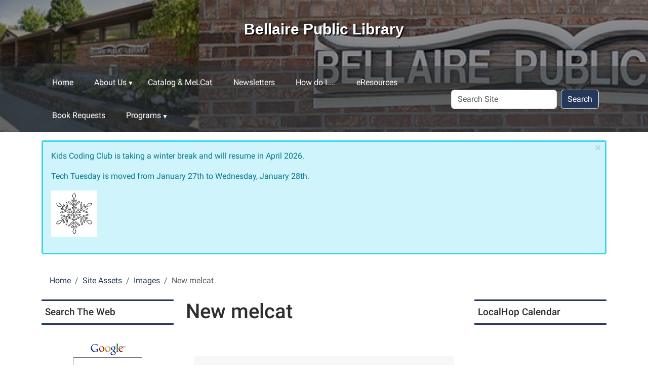

--- FILE ---
content_type: text/html;charset=utf-8
request_url: https://www.bellairelibrary.org/site-assets/images/new-melcat/view
body_size: 7910
content:
<!DOCTYPE html>
<html xmlns="http://www.w3.org/1999/xhtml" class="h-100" lang="en" xml:lang="en">

<head><meta http-equiv="Content-Type" content="text/html; charset=UTF-8" />
  <title>New melcat — Bellaire Public Library</title><title>image/png</title><title>Dimension</title><title>Size</title>
    <meta name="viewport" content="width=device-width, initial-scale=1" />
    <meta name="theme-color" content="#ffffff" /><style></style><meta charset="utf-8" /><meta name="twitter:card" content="summary" /><meta property="og:site_name" content="Bellaire Public Library" /><meta property="og:title" content="New melcat" /><meta property="og:type" content="website" /><meta property="og:article:publisher" content="https://www.facebook.com/Bellaire Public Library" /><meta property="og:description" content="" /><meta property="og:url" content="https://www.bellairelibrary.org/site-assets/images/new-melcat/view" /><meta property="og:image" content="https://www.bellairelibrary.org/site-assets/images/new-melcat/@@images/image-1200-8fdad68fd323720ad1d6156f4f91f697.png" /><meta property="og:image:width" content="828" /><meta property="og:image:height" content="1792" /><meta property="og:image:type" content="image/png" /><meta name="viewport" content="width=device-width, initial-scale=1.0" /><meta name="generator" content="Plone - https://plone.org/" /><link rel="canonical" href="https://www.bellairelibrary.org/site-assets/images/new-melcat" /><link rel="preload icon" type="image/vnd.microsoft.icon" href="https://www.bellairelibrary.org/favicon.ico" /><link rel="mask-icon" href="https://www.bellairelibrary.org/favicon.ico" /><link href="https://www.bellairelibrary.org/@@search" rel="search" title="Search this site" /><link data-bundle="easyform" href="https://www.bellairelibrary.org/++webresource++b6e63fde-4269-5984-a67a-480840700e9a/++resource++easyform.css" media="all" rel="stylesheet" type="text/css" /><link data-bundle="mosaic-css" href="https://www.bellairelibrary.org/++webresource++194c6646-85f9-57d9-9c89-31147d080b38/++plone++mosaic/mosaic.min.css" media="all" rel="stylesheet" type="text/css" /><link data-bundle="plone-fullscreen" href="https://www.bellairelibrary.org/++webresource++ac83a459-aa2c-5a45-80a9-9d3e95ae0847/++plone++static/plone-fullscreen/fullscreen.css" media="all" rel="stylesheet" type="text/css" /><link href="https://www.bellairelibrary.org/theme_style.css" media="all" rel="stylesheet" type="text/css" /><script data-bundle="jsalerts" integrity="sha384-uC1GjbHHMxmuv4fgnc9nmFyEE6ZklvpLwdz/9m/Eo1sCk0mUJIa33/uDF8lGgUgQ" src="https://www.bellairelibrary.org/++webresource++7ecfcf48-cce3-5b68-958b-9648452528b4/++plone++collective.alerts/jsalerts-remote.min.js"></script><script data-bundle="plone-fullscreen" integrity="sha384-yAbXscL0aoE/0AkFhaGNz6d74lDy9Cz7PXfkWNqRnFm0/ewX0uoBBoyPBU5qW7Nr" src="https://www.bellairelibrary.org/++webresource++6aa4c841-faf5-51e8-8109-90bd97e7aa07/++plone++static/plone-fullscreen/fullscreen.js"></script><script data-bundle="plone" integrity="sha384-10Qe/QrU7Gixx5Q42MBnBA9KQdjKfonEsQ6yZ6ol2Z8D9usXt/Tsa1iTWSAuSXaa" src="https://www.bellairelibrary.org/++webresource++fed1f233-5888-5282-956c-f4e82a740844/++plone++static/bundle-plone/bundle.min.js"></script><script data-bundle="ploud" integrity="sha384-CtRl/hwZtrrPWS2ruFwNuXM4fUXOEuMSP8X9fPL2oIvdtWJST/9pKbAroBnceqUR" src="https://www.bellairelibrary.org/++webresource++c056b5fc-decb-58a9-be68-455a4e26b832/++plone++esp.library/ploud-remote.min.js"></script></head>
<body class="col-content col-one col-two frontend icons-on portaltype-image section-site-assets site-Plone subsection-images subsection-images-new-melcat template-image_view thumbs-on userrole-anonymous viewpermission-view interior" id="visual-portal-wrapper" dir="ltr" data-base-url="https://www.bellairelibrary.org/site-assets/images/new-melcat" data-view-url="https://www.bellairelibrary.org/site-assets/images/new-melcat/view" data-portal-url="https://www.bellairelibrary.org" data-i18ncatalogurl="https://www.bellairelibrary.org/plonejsi18n" data-pat-pickadate="{&quot;date&quot;: {&quot;selectYears&quot;: 200}, &quot;time&quot;: {&quot;interval&quot;: 15 } }" data-pat-plone-modal="{&quot;actionOptions&quot;: {&quot;displayInModal&quot;: false}}"><div class="outer-wrapper flex-shrink-0">
    <a class="visually-hidden-focusable" href="#content">Skip to main content</a>
    <div id="outer-header-wrapper">
      <header id="content-header" class="header-overlay">
        <div class="container d-flex pt-3 flex-column align-items-lg-center flex-lg-row">
        
      
      

    
        <div class="d-flex order-lg-1 col">
          <div id="siteTitle" class="w-100"><span class="site-title" style="font-family:Tahoma, Geneva, sans-serif;font-size:30px;font-weight:bold;">Bellaire Public Library</span></div>
          <div class="navbar-expand-lg">
            <button class="navbar-toggler navbar-light border-secondary btn btn-primary" type="button" data-bs-toggle="offcanvas" data-bs-target="#offcanvasNavbar" aria-controls="offcanvasNavbar" aria-label="Toggle navigation">
              <span class="navbar-toggler-icon navbar-dark"></span>
            </button>
          </div>
        </div>
        <div id="portal-logo-wrapper" class="pb-3 pe-5 d-flex justify-content-center justify-content-lg-start align-items-center order-lg-0 col col-lg-3">
          <div id="portal-logo" class="order-lg-0"><a href="https://www.bellairelibrary.org"><img alt="Bellaire Public Library Logo" title="Bellaire Public Library" class="img-responsive" src="https://www.bellairelibrary.org/site-assets/images/sitelogo/@@images/image/site_logo" /></a></div>
        </div>
        <div class="order-lg-2 col-0 col-lg-3 header-left" aria-hidden="true"></div>
      </div>
      </header>
      <div id="mainnavigation-wrapper">
        <div id="mainnavigation">
          <nav class="navbar navbar-expand-lg navbar-barceloneta pat-navigationmarker" id="portal-globalnav-wrapper">
            <div class="container">
              <div class="offcanvas offcanvas-end " tabindex="-1" id="offcanvasNavbar" aria-label="Mobile Navigation">
                <div class="offcanvas-header justify-content-end">
                  <button type="button" class="btn-close btn-close-white text-reset" data-bs-dismiss="offcanvas" aria-label="Close"></button>
                </div>
                <div class="offcanvas-body align-items-center">
                  <ul class="navbar-nav me-auto" id="portal-globalnav">
    <li class="index_html nav-item"><a href="https://www.bellairelibrary.org" class="state-None nav-link">Home</a></li><li class="news-events has_subtree nav-item"><a href="https://www.bellairelibrary.org/news-events" class="state-published nav-link" aria-haspopup="true">About Us</a><input id="navitem-news-events" type="checkbox" class="opener" /><label for="navitem-news-events" role="button" aria-label="About Us"></label><ul class="has_subtree dropdown"><li class="library-board-meeting-minutes-agendas nav-item"><a href="https://www.bellairelibrary.org/news-events/library-board-meeting-minutes-agendas" class="state-published nav-link">Library Board Meeting Minutes</a></li><li class="Friends nav-item"><a href="https://www.bellairelibrary.org/news-events/Friends" class="state-published nav-link">Friends of the Library</a></li><li class="memorials nav-item"><a href="https://www.bellairelibrary.org/news-events/memorials" class="state-published nav-link">Memorials and Gifts</a></li><li class="about-us nav-item"><a href="https://www.bellairelibrary.org/news-events/about-us" class="state-published nav-link">Policies</a></li><li class="library-board nav-item"><a href="https://www.bellairelibrary.org/news-events/library-board" class="state-published nav-link">Library Board &amp; Staff</a></li></ul></li><li class="card-catalog-user-account nav-item"><a href="https://www.bellairelibrary.org/card-catalog-user-account" class="state-published nav-link">Catalog &amp; MeLCat</a></li><li class="august-e-newsletter nav-item"><a href="https://www.bellairelibrary.org/august-e-newsletter" class="state-published nav-link">Newsletters</a></li><li class="elibrary nav-item"><a href="https://www.bellairelibrary.org/elibrary" class="state-published nav-link">How do I....</a></li><li class="book-club-resources nav-item"><a href="https://www.bellairelibrary.org/book-club-resources" class="state-published nav-link">eResources</a></li><li class="material-or-purchase-requests nav-item"><a href="https://www.bellairelibrary.org/material-or-purchase-requests" class="state-published nav-link">Book Requests</a></li><li class="programs has_subtree nav-item"><a href="https://www.bellairelibrary.org/programs" class="state-published nav-link" aria-haspopup="true">Programs</a><input id="navitem-programs" type="checkbox" class="opener" /><label for="navitem-programs" role="button" aria-label="Programs"></label><ul class="has_subtree dropdown"><li class="children-family-programs-1 nav-item"><a href="https://www.bellairelibrary.org/programs/children-family-programs-1" class="state-published nav-link">Children &amp; Family Programs</a></li><li class="tween-teen-programming nav-item"><a href="https://www.bellairelibrary.org/programs/tween-teen-programming" class="state-published nav-link">Tween/Teen Programming</a></li><li class="adult-programming nav-item"><a href="https://www.bellairelibrary.org/programs/adult-programming" class="state-published nav-link">Adult Programming</a></li><li class="antrim-county-writers-series nav-item"><a href="https://www.bellairelibrary.org/programs/antrim-county-writers-series" class="state-published nav-link">Antrim County Writer's Series</a></li><li class="a-living-history-of-bellaire nav-item"><a href="https://www.bellairelibrary.org/programs/a-living-history-of-bellaire" class="state-published nav-link">A Living History of Bellaire</a></li><li class="charles-culver-public-art-display-2023 nav-item"><a href="https://www.bellairelibrary.org/programs/charles-culver-public-art-display-2023" class="state-published nav-link">Charles Culver Public Art Exhibition</a></li><li class="antrim-art-trail nav-item"><a href="https://www.bellairelibrary.org/programs/antrim-art-trail" class="state-published nav-link">Antrim Art Trail</a></li><li class="library-of-things nav-item"><a href="https://www.bellairelibrary.org/programs/library-of-things" class="state-published nav-link">Library of Things</a></li><li class="summer-reading-program-2025 nav-item"><a href="https://www.bellairelibrary.org/programs/summer-reading-program-2025" class="state-published nav-link">Summer Reading Program 2025</a></li></ul></li>
  </ul>
                  <div id="portal-searchbox">

  <form id="searchGadget_form" action="https://www.bellairelibrary.org/@@search" role="search" class="d-flex pat-livesearch show_images " data-pat-livesearch="ajaxUrl:https://www.bellairelibrary.org/@@ajax-search">

    <label class="hiddenStructure" for="searchGadget">Search Site</label>

    <input name="SearchableText" type="text" size="18" id="searchGadget" title="Search Site" placeholder="Search Site" class="searchField form-control me-2" />

    <button class="searchButton btn btn-outline-dark" type="submit">Search</button>

    

  </form>

</div>
                </div>
              </div>
            </div>
          </nav>
        </div>
      </div>
      </div>
    <div id="hero" class="principal">
      <div class="container">
        <div class="gigantic">
        </div>
      </div>
    </div>

    <div id="above-content-wrapper">
      <div id="viewlet-above-content"><div id="global-alert-message" class="pat-alertmessage" data-pat-alertmessage="{&quot;show_in_context&quot;: false, &quot;get_message_view&quot;: &quot;https://www.bellairelibrary.org/get-global-alert-message&quot;, &quot;cache&quot;: false}"> </div>
<div id="site-alert-message" class="pat-alertmessage" data-pat-alertmessage="{&quot;show_in_context&quot;: false, &quot;get_message_view&quot;: &quot;https://www.bellairelibrary.org/get-alert-message&quot;, &quot;cache&quot;: false}"> </div>


<nav id="portal-breadcrumbs" aria-label="breadcrumb">
  <div class="container">
    <ol class="breadcrumb">
      <li class="breadcrumb-item"><a href="https://www.bellairelibrary.org">Home</a></li>
      
        <li class="breadcrumb-item"><a href="https://www.bellairelibrary.org/site-assets">Site Assets</a></li>
        
      
        <li class="breadcrumb-item"><a href="https://www.bellairelibrary.org/site-assets/images">Images</a></li>
        
      
        
        <li class="breadcrumb-item active" aria-current="page">New melcat</li>
      
    </ol>
  </div>
</nav>
</div>
    </div>

    <div class="container">
      <div class="row">
        <aside id="global_statusmessage" class="col-12">
      

      <div>
      </div>
    </aside>
      </div>
      <main id="main-container" class="row">
        <section id="portal-column-content">

      

      

        

          <article id="content">

            

              <header>

                <div id="viewlet-above-content-title"><span id="social-tags-body" itemscope="" itemtype="http://schema.org/WebPage" style="display: none">
  <span itemprop="name">New melcat</span>
  <span itemprop="description"></span>
  <span itemprop="url">https://www.bellairelibrary.org/site-assets/images/new-melcat/view</span>
  <span itemprop="image">https://www.bellairelibrary.org/site-assets/images/new-melcat/@@images/image-1200-8fdad68fd323720ad1d6156f4f91f697.png</span>
</span>
</div>

                
                  <h1>New melcat</h1>

                

                <div id="viewlet-below-content-title">
</div>

                
                  

                

                <div id="viewlet-below-content-description"></div>

              </header>

              <div id="viewlet-above-content-body"></div>

              <div id="content-core">
                
      

        <section class="section section-main">
          <figure class="figure">
            <a href="https://www.bellairelibrary.org/site-assets/images/new-melcat/image_view_fullscreen">
              <img src="https://www.bellairelibrary.org/site-assets/images/new-melcat/@@images/image-800-02c29d5b5a5e4b9e484e0e5aee0ac758.png" alt="New melcat" title="New melcat" height="1731" width="800" class="figure-img img-fluid" />
            </a>
          </figure>

          <div class="h5 mb-2">
            <a href="https://www.bellairelibrary.org/site-assets/images/new-melcat/@@download/image/60B59103-B13B-417F-9F0F-F5F6D76E5718.png">60B59103-B13B-417F-9F0F-F5F6D76E5718.png</a>
          </div>
          <div class="metadata d-flex justify-content-center text-muted small">
            <div class="px-2">
              <svg aria-hidden="true" xmlns="http://www.w3.org/2000/svg" width="16" height="16" fill="currentColor" class="plone-icon icon-inline bi bi-file-earmark-image" viewbox="0 0 16 16">
  <path d="M6.502 7a1.5 1.5 0 1 0 0-3 1.5 1.5 0 0 0 0 3"></path>
  <path d="M14 14a2 2 0 0 1-2 2H4a2 2 0 0 1-2-2V2a2 2 0 0 1 2-2h5.5L14 4.5zM4 1a1 1 0 0 0-1 1v10l2.224-2.224a.5.5 0 0 1 .61-.075L8 11l2.157-3.02a.5.5 0 0 1 .76-.063L13 10V4.5h-2A1.5 1.5 0 0 1 9.5 3V1z"></path>
<title>image/png</title></svg>
              <span class="d-none">Type</span>
              image/png
            </div>
            <div class="px-2">
              <svg aria-hidden="true" xmlns="http://www.w3.org/2000/svg" width="16" height="16" fill="currentColor" class="plone-icon icon-inline bi bi-aspect-ratio" viewbox="0 0 16 16">
  <path d="M0 3.5A1.5 1.5 0 0 1 1.5 2h13A1.5 1.5 0 0 1 16 3.5v9a1.5 1.5 0 0 1-1.5 1.5h-13A1.5 1.5 0 0 1 0 12.5zM1.5 3a.5.5 0 0 0-.5.5v9a.5.5 0 0 0 .5.5h13a.5.5 0 0 0 .5-.5v-9a.5.5 0 0 0-.5-.5z"></path>
  <path d="M2 4.5a.5.5 0 0 1 .5-.5h3a.5.5 0 0 1 0 1H3v2.5a.5.5 0 0 1-1 0zm12 7a.5.5 0 0 1-.5.5h-3a.5.5 0 0 1 0-1H13V8.5a.5.5 0 0 1 1 0z"></path>
<title>Dimension</title></svg>
              <span class="d-none">Dimension</span>
              828x1792
            </div>
            <div class="px-2">
              <svg aria-hidden="true" xmlns="http://www.w3.org/2000/svg" width="16" height="16" fill="currentColor" class="plone-icon icon-inline bi bi-file-binary" viewbox="0 0 16 16">
  <path d="M5.526 13.09c.976 0 1.524-.79 1.524-2.205 0-1.412-.548-2.203-1.524-2.203-.978 0-1.526.79-1.526 2.203 0 1.415.548 2.206 1.526 2.206zm-.832-2.205c0-1.05.29-1.612.832-1.612.358 0 .607.247.733.721L4.7 11.137a7 7 0 0 1-.006-.252m.832 1.614c-.36 0-.606-.246-.732-.718l1.556-1.145q.005.12.005.249c0 1.052-.29 1.614-.829 1.614m5.329.501v-.595H9.73V8.772h-.69l-1.19.786v.688L8.986 9.5h.05v2.906h-1.18V13h3z"></path>
  <path d="M4 0a2 2 0 0 0-2 2v12a2 2 0 0 0 2 2h8a2 2 0 0 0 2-2V2a2 2 0 0 0-2-2zm0 1h8a1 1 0 0 1 1 1v12a1 1 0 0 1-1 1H4a1 1 0 0 1-1-1V2a1 1 0 0 1 1-1"></path>
<title>Size</title></svg>
              <span class="d-none">File size</span>
              2.6 MB
              
            </div>
          </div>

        </section>

        <section class="section section-actions">
          <a class="btn btn-primary download" href="https://www.bellairelibrary.org/site-assets/images/new-melcat/@@download/image/60B59103-B13B-417F-9F0F-F5F6D76E5718.png">Download</a>
          <a class="btn btn-primary fullscreen" href="https://www.bellairelibrary.org/site-assets/images/new-melcat/image_view_fullscreen"><span>View full-size image</span></a>
        </section>


      
    
              </div>

              <div id="viewlet-below-content-body">






</div>

            
            <footer>
              <div id="viewlet-below-content">




</div>
            </footer>
          </article>
        
      

      
    </section>
        <aside id="portal-column-one">
        
      
        
  <div class="portletWrapper" id="portletwrapper-706c6f6e652e6c656674636f6c756d6e0a636f6e746578740a2f506c6f6e650a706f72746c65745f737461746963" data-portlethash="706c6f6e652e6c656674636f6c756d6e0a636f6e746578740a2f506c6f6e650a706f72746c65745f737461746963">

  

  <div class="card portlet portletStaticText portlet-static-search-the-web">

    <div class="card-header">
      Search The Web
    </div>

    <div class="card-body">
      <div><p></p>
<!-- Search Google --><center><form action="http://www.google.com/search" method="GET"><a href="http://www.google.com/"> <img align="absmiddle" alt="Google" border="0" height="32" src="http://www.google.com/logos/Logo_25wht.gif" width="75" /></a>
<p><input maxlength="255" name="q" size="12" type="text" value="" /></p>
<input class="btn btn-default" name="btnG" type="submit" value="Search" /></form></center></div>
    </div>

    

  </div>


</div>

  <div class="portletWrapper" id="portletwrapper-706c6f6e652e6c656674636f6c756d6e0a636f6e746578740a2f506c6f6e650a6e617669676174696f6e" data-portlethash="706c6f6e652e6c656674636f6c756d6e0a636f6e746578740a2f506c6f6e650a6e617669676174696f6e">

  <div class="card portlet portletNavigationTree">

    <div class="card-header hiddenStructure">
      <a class="tile" href="https://www.bellairelibrary.org/sitemap">Navigation</a>
    </div>

    <nav class="card-body">
      <ul class="navTree navTreeLevel0">
        <li class="navTreeItem navTreeTopNode nav-section-site-assets">
          <div>
            <a href="https://www.bellairelibrary.org/site-assets" title="This folder is used to store images and files that will be used throughout the site. Changing or removing this folder or any of the subfolders (images or Files) will break your site! DO NOT DELETE THIS FOLDER or ANY of the SUBFOLDERS" class="contenttype-folder">
              
              Site Assets
            </a>
          </div>
        </li>
        

  
    
      <li class="navTreeItem visualNoMarker navTreeItemInPath navTreeFolderish section-images">

        

          <a href="https://www.bellairelibrary.org/site-assets/images" title="" class="state-published navTreeItemInPath navTreeFolderish contenttype-folder">

            <svg xmlns="http://www.w3.org/2000/svg" width="16" height="16" fill="currentColor" class="plone-icon  bi bi-folder" viewbox="0 0 16 16">
  <path d="M.54 3.87.5 3a2 2 0 0 1 2-2h3.672a2 2 0 0 1 1.414.586l.828.828A2 2 0 0 0 9.828 3h3.982a2 2 0 0 1 1.992 2.181l-.637 7A2 2 0 0 1 13.174 14H2.826a2 2 0 0 1-1.991-1.819l-.637-7a2 2 0 0 1 .342-1.31zM2.19 4a1 1 0 0 0-.996 1.09l.637 7a1 1 0 0 0 .995.91h10.348a1 1 0 0 0 .995-.91l.637-7A1 1 0 0 0 13.81 4zm4.69-1.707A1 1 0 0 0 6.172 2H2.5a1 1 0 0 0-1 .981l.006.139q.323-.119.684-.12h5.396z"></path>
</svg>

            

            

            Images
          </a>
          
            <ul class="navTree navTreeLevel1">
              

  
    
      <li class="navTreeItem visualNoMarker navTreeCurrentNode section-new-melcat">

        

          <a href="https://www.bellairelibrary.org/site-assets/images/new-melcat/view" title="" class="state-missing-value navTreeCurrentItem navTreeCurrentNode contenttype-image">

            <svg xmlns="http://www.w3.org/2000/svg" width="16" height="16" fill="currentColor" class="plone-icon  bi bi-file-earmark-image" viewbox="0 0 16 16">
  <path d="M6.502 7a1.5 1.5 0 1 0 0-3 1.5 1.5 0 0 0 0 3"></path>
  <path d="M14 14a2 2 0 0 1-2 2H4a2 2 0 0 1-2-2V2a2 2 0 0 1 2-2h5.5L14 4.5zM4 1a1 1 0 0 0-1 1v10l2.224-2.224a.5.5 0 0 1 .61-.075L8 11l2.157-3.02a.5.5 0 0 1 .76-.063L13 10V4.5h-2A1.5 1.5 0 0 1 9.5 3V1z"></path>
</svg>

            

            <img src="https://www.bellairelibrary.org/site-assets/images/new-melcat/@@images/image-32-223d89d11402f5c6c8348ff104149cba.png" alt="New melcat" title="New melcat" height="32" width="14" class="float-end thumb-icon" />

            New melcat
          </a>
          

        
      </li>
    
  


            </ul>
          

        
      </li>
    
      <li class="navTreeItem visualNoMarker navTreeFolderish section-files">

        

          <a href="https://www.bellairelibrary.org/site-assets/files" title="" class="state-published navTreeFolderish contenttype-folder">

            <svg xmlns="http://www.w3.org/2000/svg" width="16" height="16" fill="currentColor" class="plone-icon  bi bi-folder" viewbox="0 0 16 16">
  <path d="M.54 3.87.5 3a2 2 0 0 1 2-2h3.672a2 2 0 0 1 1.414.586l.828.828A2 2 0 0 0 9.828 3h3.982a2 2 0 0 1 1.992 2.181l-.637 7A2 2 0 0 1 13.174 14H2.826a2 2 0 0 1-1.991-1.819l-.637-7a2 2 0 0 1 .342-1.31zM2.19 4a1 1 0 0 0-.996 1.09l.637 7a1 1 0 0 0 .995.91h10.348a1 1 0 0 0 .995-.91l.637-7A1 1 0 0 0 13.81 4zm4.69-1.707A1 1 0 0 0 6.172 2H2.5a1 1 0 0 0-1 .981l.006.139q.323-.119.684-.12h5.396z"></path>
</svg>

            

            

            Files
          </a>
          

        
      </li>
    
  


      </ul>
    </nav>

  </div>


</div>

  <div class="portletWrapper" id="portletwrapper-706c6f6e652e6c656674636f6c756d6e0a636f6e746578740a2f506c6f6e650a706f72746c65745f7374617469632d31" data-portlethash="706c6f6e652e6c656674636f6c756d6e0a636f6e746578740a2f506c6f6e650a706f72746c65745f7374617469632d31">

  

  <div class="card portlet portletStaticText portlet-static-facebook">

    <div class="card-header">
      facebook
    </div>

    <div class="card-body">
      <div><p><a class="external-link" data-linktype="external" data-val="https://www.facebook.com/bellairepubliclibrarymi" href="https://www.facebook.com/bellairepubliclibrarymi" text="Bellaire Public Library" title="Bellaire Public Library">Bellaire Public Library</a> <picture><source srcset="https://www.bellairelibrary.org/site-assets/images/facebook-logo.jpg/@@images/image-400-13ac2cde5d08eb02f201f46ce91e0577.jpeg 400w,https://www.bellairelibrary.org/site-assets/images/facebook-logo.jpg/@@images/image-800-9fda858e88ca0fd50f9fd6dbc4cb182d.jpeg 800w,https://www.bellairelibrary.org/site-assets/images/facebook-logo.jpg/@@images/image-1000-1f49c51c394e80eeb49a1edd5cf25e38.jpeg 1000w"></source><img alt="" class="image-richtext picture-variant-small" data-linktype="image" data-picturevariant="small" data-scale="preview" data-val="14c820d503844f768e6207d6a60863b2" height="66" loading="lazy" src="https://www.bellairelibrary.org/site-assets/images/facebook-logo.jpg/@@images/image-400-13ac2cde5d08eb02f201f46ce91e0577.jpeg" title="facebook logo.jpg" width="66" /></picture></p>
<p><span style="color: #ff0000;">Like <span style="color: #000000;">us on Facebook!</span></span></p></div>
    </div>

    

  </div>


</div>


      
    </aside>
        <aside id="portal-column-two" role="complementary">
        
      
        
  <div class="portletWrapper" id="portletwrapper-706c6f6e652e7269676874636f6c756d6e0a636f6e746578740a2f506c6f6e650a706f72746c65745f737461746963" data-portlethash="706c6f6e652e7269676874636f6c756d6e0a636f6e746578740a2f506c6f6e650a706f72746c65745f737461746963">

  

  <div class="card portlet portletStaticText portlet-static-localhop-calendar">

    <div class="card-header">
      LocalHop Calendar
    </div>

    <div class="card-body">
      <div><div class="localhop-mini-calendar-embed" data-configid="74f8g8s53S" data-overlay="0"></div>
<script src="//events.getlocalhop.com/widgets/embed-mini-calendar-js" type="text/javascript"></script></div>
    </div>

    

  </div>


</div>


      
    </aside>
      </main>
      <!--/row-->
    </div>
    <!--/container-->

  </div><!--/outer-wrapper --><footer id="portal-footer-wrapper" class="mt-auto">
    <div class="container" id="portal-footer">
      <div class="doormat row">
    
    <div class="col-xs col">
        <p>Bellaire Public Library<br />P.O. Box 477 (Mailing Address)<br />111 S. Bridge Street<br />Bellaire, MI  49615<br />231.533.8814</p>
<p><a href="mailto:bellairelibrary@gmail.com">bellairelibrary@gmail.com</a></p>
      </div><div class="col-xs col">
        <p style="text-align: center;"> "This project was made possible in part</p>
<p style="text-align: center;">by the Institute of Museum and Library Services"</p>
<p><img alt="" class="image-inline" data-linktype="image" data-scale="mini" data-val="e10c3dcdd4d746da9b82883dfe0f1f90" height="44" src="https://www.bellairelibrary.org/site-assets/images/imls_logo_black.jpg/@@images/image-200-b1dd0b2b0ed8d9576f53ddfb43e9367c.jpeg" style="display: block; margin-left: auto; margin-right: auto;" title="IMLS logo" width="99" /></p>
<p></p>
<p style="text-align: left;"><br /><a data-linktype="external" data-val="https://www.google.com/" href="https://www.google.com/" target="_blank" title="Google"><img alt="Google" class="image-inline" data-linktype="image" data-scale="tile" data-val="7fb831a6cbbc441684bd23102ebb2e6f" height="32" src="https://www.bellairelibrary.org/site-assets/images/google_rounded-1.png/@@images/image-64-e73105b31f52f461be95b0b9595d76d9.png" title="Google" width="32" /></a><a data-linktype="external" data-val="https://www.facebook.com/" href="https://www.facebook.com/" title="Facebook"><img alt="Facebook" class="image-inline" data-linktype="image" data-scale="tile" data-val="75a0844ced7b4fe78ee998ff0187b7d7" height="32" src="https://www.bellairelibrary.org/site-assets/images/facebook_rounded.png/@@images/image-64-e73105b31f52f461be95b0b9595d76d9.png" title="Facebook" width="32" /></a><a data-linktype="external" data-val="https://www.pinterest.com/" href="https://www.pinterest.com/" title="Pinterest"><img alt="Pinterest" class="image-inline" data-linktype="image" data-scale="tile" data-val="2052b0c818244ff7ba448cfb4b760b5b" height="31" src="https://www.bellairelibrary.org/site-assets/images/pinterest_rounded-1.png/@@images/image-64-e73105b31f52f461be95b0b9595d76d9.png" title="Pinterest" width="31" /></a><a data-linktype="external" data-val="https://www.facebook.com/" href="https://www.facebook.com/" title="Facebook"><br /></a></p>
<p></p>
      </div><div class="col-xs col">
        <p><a data-linktype="external" data-val="https://bellairelibrary.biblionix.com/catalog/" href="https://bellairelibrary.biblionix.com/catalog/" text="New Books">New Books</a><br /><a data-linktype="external" data-val="https://www.bellairelibrary.org/programs/children-family-programs-1" href="https://www.bellairelibrary.org/programs/children-family-programs-1" text="Children's Reading Program">Children's Reading Program</a><br /><a data-linktype="internal" data-val="d7daafcf3635435b9000ce900b2e8f4c" href="https://www.bellairelibrary.org/local-hop-calendar" text="Upcoming Events">Upcoming Events</a><br /><a data-linktype="internal" data-val="d7daafcf3635435b9000ce900b2e8f4c" href="https://www.bellairelibrary.org/local-hop-calendar" text="Calendar">Calendar</a><br /><a data-linktype="internal" data-val="45a91d78faa146f1b96699108f088755" href="https://www.bellairelibrary.org/card-catalog-user-account" text="ebooks">ebooks</a><br /><a data-linktype="external" data-val="https://www.bellairelibrary.org/news-events/library-board" href="https://www.bellairelibrary.org/news-events/library-board" text="Library Board &amp; Staff">Library Board &amp; Staff</a><br /><br /></p>
      </div>
  </div>
      
      
      
    </div>
  <div id="portal-anontools">
  <ul class="list-inline">
    <li class="list-inline-item">
      <a title="Log in (Staff only)" href="https://www.bellairelibrary.org/login" id="personaltools-login" icon="plone-login" class="pat-plone-modal" data-pat-plone-modal="{}">Log in (Staff only)</a>
    </li>
  </ul>
</div></footer><div id="plone-analytics"><!-- Matomo -->
<script>
  var _paq = window._paq = window._paq || [];
  /* tracker methods like "setCustomDimension" should be called before "trackPageView" */
  _paq.push(['trackPageView']);
  _paq.push(['enableLinkTracking']);
  (function() {
    var u="//analytics.ploud.app/";
    _paq.push(['setTrackerUrl', u+'matomo.php']);
    _paq.push(['setSiteId', '70']);
    var d=document, g=d.createElement('script'), s=d.getElementsByTagName('script')[0];
    g.async=true; g.src=u+'matomo.js'; s.parentNode.insertBefore(g,s);
  })();
</script>
<!-- End Matomo Code -->
</div><div id="plone-analytics"><!-- Google tag (gtag.js) -->
<script async="" src="https://www.googletagmanager.com/gtag/js?id=G-VR2TP3RQT2"></script>
<script>
  window.dataLayer = window.dataLayer || [];
  function gtag(){dataLayer.push(arguments);}
  gtag('js', new Date());

  gtag('config', 'G-VR2TP3RQT2');
</script></div></body>

</html>